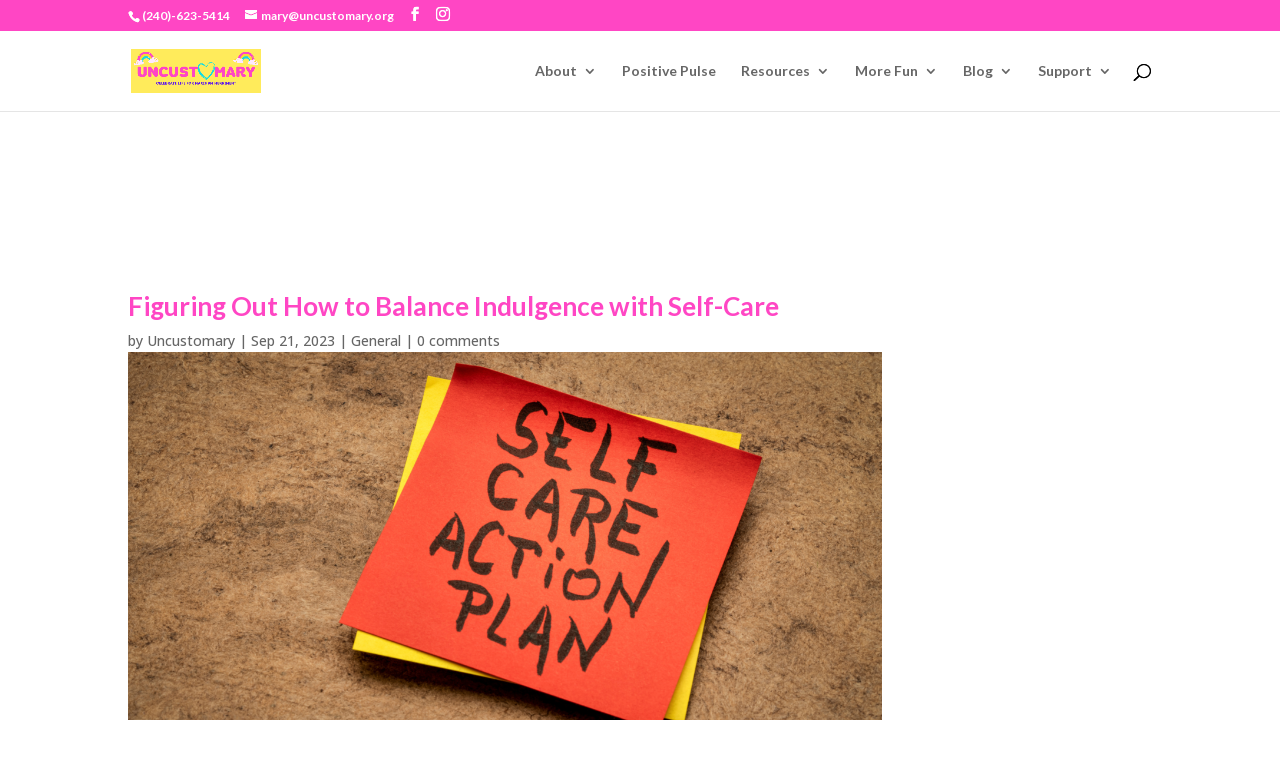

--- FILE ---
content_type: text/html; charset=utf-8
request_url: https://www.google.com/recaptcha/api2/aframe
body_size: 266
content:
<!DOCTYPE HTML><html><head><meta http-equiv="content-type" content="text/html; charset=UTF-8"></head><body><script nonce="bkSNTgk7-9E1gbM_0cx4_A">/** Anti-fraud and anti-abuse applications only. See google.com/recaptcha */ try{var clients={'sodar':'https://pagead2.googlesyndication.com/pagead/sodar?'};window.addEventListener("message",function(a){try{if(a.source===window.parent){var b=JSON.parse(a.data);var c=clients[b['id']];if(c){var d=document.createElement('img');d.src=c+b['params']+'&rc='+(localStorage.getItem("rc::a")?sessionStorage.getItem("rc::b"):"");window.document.body.appendChild(d);sessionStorage.setItem("rc::e",parseInt(sessionStorage.getItem("rc::e")||0)+1);localStorage.setItem("rc::h",'1768371376229');}}}catch(b){}});window.parent.postMessage("_grecaptcha_ready", "*");}catch(b){}</script></body></html>